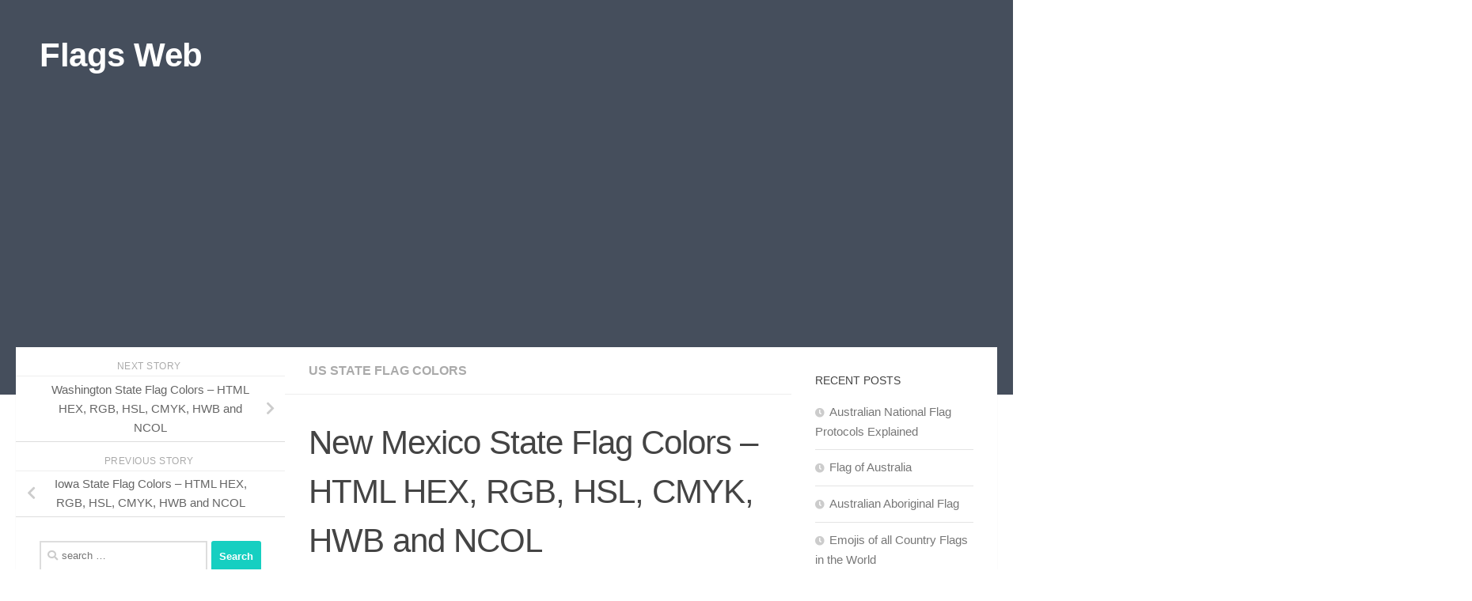

--- FILE ---
content_type: text/html; charset=UTF-8
request_url: https://flagsweb.com/new-mexico-state-flag-colors-html-hex-rgb-hsl-cmyk-hwb-and-ncol/
body_size: 11532
content:
<!DOCTYPE html>
<html class="no-js" lang="en-AU">
<head>
  <meta charset="UTF-8">
  <meta name="viewport" content="width=device-width, initial-scale=1.0">
  <link rel="profile" href="https://gmpg.org/xfn/11" />
  <link rel="pingback" href="https://flagsweb.com/xmlrpc.php">
  <script data-ad-client="ca-pub-9522155838621553" async src="https://pagead2.googlesyndication.com/pagead/js/adsbygoogle.js"></script>
  <link media="all" href="https://flagsweb.com/wp-content/cache/autoptimize/css/autoptimize_f29714f53e083df465bc09b5817644f3.css" rel="stylesheet"><title>New Mexico State Flag Colors &#8211; HTML HEX, RGB, HSL, CMYK, HWB and NCOL &#8211; Flags Web</title>
<meta name='robots' content='max-image-preview:large' />
	
	<link rel='preload' as='style' href='https://flagsweb.com/wp-content/themes/hueman/assets/front/css/main.min.css?ver=3.7.7'  data-wpacu-preload-css-basic='1' />
<link rel='preload' as='style' href='https://flagsweb.com/wp-content/themes/hueman/assets/front/css/font-awesome.min.css?ver=3.7.7'  data-wpacu-preload-css-basic='1' />
<script>document.documentElement.className = document.documentElement.className.replace("no-js","js");</script>
<link rel="alternate" type="application/rss+xml" title="Flags Web &raquo; Feed" href="https://flagsweb.com/feed/" />
<link rel="alternate" type="application/rss+xml" title="Flags Web &raquo; Comments Feed" href="https://flagsweb.com/comments/feed/" />
<link rel="alternate" type="application/rss+xml" title="Flags Web &raquo; New Mexico State Flag Colors &#8211; HTML HEX, RGB, HSL, CMYK, HWB and NCOL Comments Feed" href="https://flagsweb.com/new-mexico-state-flag-colors-html-hex-rgb-hsl-cmyk-hwb-and-ncol/feed/" />
<script type="text/javascript">
/* <![CDATA[ */
window._wpemojiSettings = {"baseUrl":"https:\/\/s.w.org\/images\/core\/emoji\/16.0.1\/72x72\/","ext":".png","svgUrl":"https:\/\/s.w.org\/images\/core\/emoji\/16.0.1\/svg\/","svgExt":".svg","source":{"concatemoji":"https:\/\/flagsweb.com\/wp-includes\/js\/wp-emoji-release.min.js?ver=6.8.3"}};
/*! This file is auto-generated */
!function(s,n){var o,i,e;function c(e){try{var t={supportTests:e,timestamp:(new Date).valueOf()};sessionStorage.setItem(o,JSON.stringify(t))}catch(e){}}function p(e,t,n){e.clearRect(0,0,e.canvas.width,e.canvas.height),e.fillText(t,0,0);var t=new Uint32Array(e.getImageData(0,0,e.canvas.width,e.canvas.height).data),a=(e.clearRect(0,0,e.canvas.width,e.canvas.height),e.fillText(n,0,0),new Uint32Array(e.getImageData(0,0,e.canvas.width,e.canvas.height).data));return t.every(function(e,t){return e===a[t]})}function u(e,t){e.clearRect(0,0,e.canvas.width,e.canvas.height),e.fillText(t,0,0);for(var n=e.getImageData(16,16,1,1),a=0;a<n.data.length;a++)if(0!==n.data[a])return!1;return!0}function f(e,t,n,a){switch(t){case"flag":return n(e,"\ud83c\udff3\ufe0f\u200d\u26a7\ufe0f","\ud83c\udff3\ufe0f\u200b\u26a7\ufe0f")?!1:!n(e,"\ud83c\udde8\ud83c\uddf6","\ud83c\udde8\u200b\ud83c\uddf6")&&!n(e,"\ud83c\udff4\udb40\udc67\udb40\udc62\udb40\udc65\udb40\udc6e\udb40\udc67\udb40\udc7f","\ud83c\udff4\u200b\udb40\udc67\u200b\udb40\udc62\u200b\udb40\udc65\u200b\udb40\udc6e\u200b\udb40\udc67\u200b\udb40\udc7f");case"emoji":return!a(e,"\ud83e\udedf")}return!1}function g(e,t,n,a){var r="undefined"!=typeof WorkerGlobalScope&&self instanceof WorkerGlobalScope?new OffscreenCanvas(300,150):s.createElement("canvas"),o=r.getContext("2d",{willReadFrequently:!0}),i=(o.textBaseline="top",o.font="600 32px Arial",{});return e.forEach(function(e){i[e]=t(o,e,n,a)}),i}function t(e){var t=s.createElement("script");t.src=e,t.defer=!0,s.head.appendChild(t)}"undefined"!=typeof Promise&&(o="wpEmojiSettingsSupports",i=["flag","emoji"],n.supports={everything:!0,everythingExceptFlag:!0},e=new Promise(function(e){s.addEventListener("DOMContentLoaded",e,{once:!0})}),new Promise(function(t){var n=function(){try{var e=JSON.parse(sessionStorage.getItem(o));if("object"==typeof e&&"number"==typeof e.timestamp&&(new Date).valueOf()<e.timestamp+604800&&"object"==typeof e.supportTests)return e.supportTests}catch(e){}return null}();if(!n){if("undefined"!=typeof Worker&&"undefined"!=typeof OffscreenCanvas&&"undefined"!=typeof URL&&URL.createObjectURL&&"undefined"!=typeof Blob)try{var e="postMessage("+g.toString()+"("+[JSON.stringify(i),f.toString(),p.toString(),u.toString()].join(",")+"));",a=new Blob([e],{type:"text/javascript"}),r=new Worker(URL.createObjectURL(a),{name:"wpTestEmojiSupports"});return void(r.onmessage=function(e){c(n=e.data),r.terminate(),t(n)})}catch(e){}c(n=g(i,f,p,u))}t(n)}).then(function(e){for(var t in e)n.supports[t]=e[t],n.supports.everything=n.supports.everything&&n.supports[t],"flag"!==t&&(n.supports.everythingExceptFlag=n.supports.everythingExceptFlag&&n.supports[t]);n.supports.everythingExceptFlag=n.supports.everythingExceptFlag&&!n.supports.flag,n.DOMReady=!1,n.readyCallback=function(){n.DOMReady=!0}}).then(function(){return e}).then(function(){var e;n.supports.everything||(n.readyCallback(),(e=n.source||{}).concatemoji?t(e.concatemoji):e.wpemoji&&e.twemoji&&(t(e.twemoji),t(e.wpemoji)))}))}((window,document),window._wpemojiSettings);
/* ]]> */
</script>



















<script type="text/javascript" async='async' src="https://flagsweb.com/wp-includes/js/jquery/jquery.min.js?ver=3.7.1" id="jquery-core-js"></script>

<script type="text/javascript" id="codepeople-search-in-place-js-extra">
/* <![CDATA[ */
var codepeople_search_in_place = {"screen_reader_alert":"Search results pop-up.","screen_reader_alert_instructions":"Press the Tab key to navigate through the search results.","screen_reader_alert_result_single":"result","screen_reader_alert_result_multiple":"results","own_only":"0","result_number":"10","more":"More Results","empty":"0 results","char_number":"3","root":"Ly9mbGFnc3dlYi5jb20vd3AtYWRtaW4v","home":"https:\/\/flagsweb.com","summary_length":"20","operator":"or","highlight_resulting_page":"1","lang":"en","highlight_colors":["#B5DCE1","#F4E0E9","#D7E0B1","#F4D9D0","#D6CDC8","#F4E3C9","#CFDAF0","#F4EFEC"],"areas":["div.hentry","#content","#main","div.content","#middle","#container","#wrapper","article",".elementor","body"]};
/* ]]> */
</script>



<link rel="https://api.w.org/" href="https://flagsweb.com/wp-json/" /><link rel="alternate" title="JSON" type="application/json" href="https://flagsweb.com/wp-json/wp/v2/posts/7128" /><link rel="EditURI" type="application/rsd+xml" title="RSD" href="https://flagsweb.com/xmlrpc.php?rsd" />
<meta name="generator" content="WordPress 6.8.3" />
<link rel="canonical" href="https://flagsweb.com/new-mexico-state-flag-colors-html-hex-rgb-hsl-cmyk-hwb-and-ncol/" />
<link rel='shortlink' href='https://flagsweb.com/?p=7128' />
<link rel="alternate" title="oEmbed (JSON)" type="application/json+oembed" href="https://flagsweb.com/wp-json/oembed/1.0/embed?url=https%3A%2F%2Fflagsweb.com%2Fnew-mexico-state-flag-colors-html-hex-rgb-hsl-cmyk-hwb-and-ncol%2F" />
<link rel="alternate" title="oEmbed (XML)" type="text/xml+oembed" href="https://flagsweb.com/wp-json/oembed/1.0/embed?url=https%3A%2F%2Fflagsweb.com%2Fnew-mexico-state-flag-colors-html-hex-rgb-hsl-cmyk-hwb-and-ncol%2F&#038;format=xml" />

		<!-- GA Google Analytics @ https://m0n.co/ga -->
		<script async src="https://www.googletagmanager.com/gtag/js?id=UA-165899792-1"></script>
		<script>
			window.dataLayer = window.dataLayer || [];
			function gtag(){dataLayer.push(arguments);}
			gtag('js', new Date());
			gtag('config', 'UA-165899792-1');
		</script>

	    <link rel="preload" as="font" type="font/woff2" href="https://flagsweb.com/wp-content/themes/hueman/assets/front/webfonts/fa-brands-400.woff2?v=5.15.2" crossorigin="anonymous"/>
    <link rel="preload" as="font" type="font/woff2" href="https://flagsweb.com/wp-content/themes/hueman/assets/front/webfonts/fa-regular-400.woff2?v=5.15.2" crossorigin="anonymous"/>
    <link rel="preload" as="font" type="font/woff2" href="https://flagsweb.com/wp-content/themes/hueman/assets/front/webfonts/fa-solid-900.woff2?v=5.15.2" crossorigin="anonymous"/>
  <!--[if lt IE 9]>
<script src="https://flagsweb.com/wp-content/themes/hueman/assets/front/js/ie/html5shiv-printshiv.min.js"></script>
<script src="https://flagsweb.com/wp-content/themes/hueman/assets/front/js/ie/selectivizr.js"></script>
<![endif]-->
</head>

<body class="wp-singular post-template-default single single-post postid-7128 single-format-standard wp-embed-responsive wp-theme-hueman col-3cm full-width header-desktop-sticky header-mobile-sticky hueman-3-7-7 chrome">
<div id="wrapper">
  <a class="screen-reader-text skip-link" href="#content">Skip to content</a>
  
  <header id="header" class="top-menu-mobile-on one-mobile-menu top_menu header-ads-desktop  topbar-transparent no-header-img">
        <nav class="nav-container group mobile-menu mobile-sticky no-menu-assigned" id="nav-mobile" data-menu-id="header-1">
  <div class="mobile-title-logo-in-header"><p class="site-title">                  <a class="custom-logo-link" href="https://flagsweb.com/" rel="home" title="Flags Web | Home page">Flags Web</a>                </p></div>
        
                    <!-- <div class="ham__navbar-toggler collapsed" aria-expanded="false">
          <div class="ham__navbar-span-wrapper">
            <span class="ham-toggler-menu__span"></span>
          </div>
        </div> -->
        <button class="ham__navbar-toggler-two collapsed" title="Menu" aria-expanded="false">
          <span class="ham__navbar-span-wrapper">
            <span class="line line-1"></span>
            <span class="line line-2"></span>
            <span class="line line-3"></span>
          </span>
        </button>
            
      <div class="nav-text"></div>
      <div class="nav-wrap container">
                  <ul class="nav container-inner group mobile-search">
                            <li>
                  <form role="search" method="get" class="search-form" action="https://flagsweb.com/">
				<label>
					<span class="screen-reader-text">Search for:</span>
					<input type="search" class="search-field" placeholder="Search &hellip;" value="" name="s" />
				</label>
				<input type="submit" class="search-submit" value="Search" />
			</form>                </li>
                      </ul>
                      </div>
</nav><!--/#nav-topbar-->  
  
  <div class="container group">
        <div class="container-inner">

                    <div class="group hu-pad central-header-zone">
                  <div class="logo-tagline-group">
                      <p class="site-title">                  <a class="custom-logo-link" href="https://flagsweb.com/" rel="home" title="Flags Web | Home page">Flags Web</a>                </p>                                        </div>

                                </div>
      
      
    </div><!--/.container-inner-->
      </div><!--/.container-->

</header><!--/#header-->
  
  <div class="container" id="page">
    <div class="container-inner">
            <div class="main">
        <div class="main-inner group">
          
              <section class="content" id="content">
              <div class="page-title hu-pad group">
          	    		<ul class="meta-single group">
    			<li class="category"><a href="https://flagsweb.com/category/us-state-flag-colors/" rel="category tag">US State Flag Colors</a></li>
    			    		</ul>
            
    </div><!--/.page-title-->
          <div class="hu-pad group">
              <article class="post-7128 post type-post status-publish format-standard has-post-thumbnail hentry category-us-state-flag-colors">
    <div class="post-inner group">

      <h1 class="post-title entry-title">New Mexico State Flag Colors &#8211; HTML HEX, RGB, HSL, CMYK, HWB and NCOL</h1>

                                
      <div class="clear"></div>

      <div class="entry themeform">
        <div class="entry-inner">
          
<p>New Mexico State Flag has two primary colors. These are Gold and Red.</p>



<p>New Mexico State Flag Colors information are also available in HTML HEX, RGB, HSL, CMYK, HWB and NCOL codes. These values are very handy when it comes to your digital work, drawing, and printing.</p>



<p>Here are the Color value estimates for New Mexico Flag:</p>


<p style="text-align: center;">94.7 %</p>
<div style="background-color: #fed700; text-align: center;">Yellow<br />Rgb: rgb(254, 215, 0)<br />Hex: #fed700<br />Hsl: hsl(51, 100%, 50%)<br />Hwb: hwb(51, 0%, 0%)<br />Cmyk: cmyk(0%, 15%, 100%, 0%)<br />Ncol: R85, 0%, 0%</div>
<p style="text-align: center;">1.4 %</p>
<div style="background-color: #c23921; text-align: center;"><span style="color: #ffffff;">Red</span><br /><span style="color: #ffffff;">Rgb: rgb(194, 57, 33)</span><br /><span style="color: #ffffff;">Hex: #c23921</span><br /><span style="color: #ffffff;">Hsl: hsl(9, 71%, 45%)</span><br /><span style="color: #ffffff;">Hwb: hwb(9, 13%, 24%)</span><br /><span style="color: #ffffff;">Cmyk: cmyk(0%, 71%, 83%, 24%)</span><br /><span style="color: #ffffff;">Ncol: R15, 13%, 24%</span></div>
<p style="text-align: center;">1.1 %</p>
<div style="background-color: #be142a; text-align: center;"><span style="color: #ffffff;">Red</span><br /><span style="color: #ffffff;">Rgb: rgb(190, 20, 42)</span><br /><span style="color: #ffffff;">Hex: #be142a</span><br /><span style="color: #ffffff;">Hsl: hsl(352, 81%, 41%)</span><br /><span style="color: #ffffff;">Hwb: hwb(352, 8%, 25%)</span><br /><span style="color: #ffffff;">Cmyk: cmyk(0%, 89%, 78%, 25%)</span><br /><span style="color: #ffffff;">Ncol: M87, 8%, 25%</span></div>
<p style="text-align: center;">0.7 %</p>
<div style="background-color: #d5911d; text-align: center;"><span style="color: #ffffff;">Orange</span><br /><span style="color: #ffffff;">Rgb: rgb(213, 145, 29)</span><br /><span style="color: #ffffff;">Hex: #d5911d</span><br /><span style="color: #ffffff;">Hsl: hsl(38, 76%, 47%)</span><br /><span style="color: #ffffff;">Hwb: hwb(38, 11%, 16%)</span><br /><span style="color: #ffffff;">Cmyk: cmyk(0%, 32%, 86%, 16%)</span><br /><span style="color: #ffffff;">Ncol: R63, 11%, 16%</span></div>
<p style="text-align: center;">0.6 %</p>
<div style="background-color: #c50c48; text-align: center;"><span style="color: #ffffff;">Red</span><br /><span style="color: #ffffff;">Rgb: rgb(197, 12, 72)</span><br /><span style="color: #ffffff;">Hex: #c50c48</span><br /><span style="color: #ffffff;">Hsl: hsl(341, 89%, 41%)</span><br /><span style="color: #ffffff;">Hwb: hwb(341, 5%, 23%)</span><br /><span style="color: #ffffff;">Cmyk: cmyk(0%, 94%, 63%, 23%)</span><br /><span style="color: #ffffff;">Ncol: M68, 5%, 23%</span></div>
<p style="text-align: center;">0.5 %</p>
<div style="background-color: #e2751a; text-align: center;"><span style="color: #ffffff;">Orange</span><br /><span style="color: #ffffff;">Rgb: rgb(226, 117, 26)</span><br /><span style="color: #ffffff;">Hex: #e2751a</span><br /><span style="color: #ffffff;">Hsl: hsl(27, 79%, 49%)</span><br /><span style="color: #ffffff;">Hwb: hwb(27, 10%, 11%)</span><br /><span style="color: #ffffff;">Cmyk: cmyk(0%, 48%, 88%, 11%)</span><br /><span style="color: #ffffff;">Ncol: R46, 10%, 11%</span></div>
<p style="text-align: center;">0.5 %</p>
<div style="background-color: #f99c42; text-align: center;"><span style="color: #ffffff;">Orange</span><br /><span style="color: #ffffff;">Rgb: rgb(249, 156, 66)</span><br /><span style="color: #ffffff;">Hex: #f99c42</span><br /><span style="color: #ffffff;">Hsl: hsl(30, 94%, 62%)</span><br /><span style="color: #ffffff;">Hwb: hwb(30, 26%, 2%)</span><br /><span style="color: #ffffff;">Cmyk: cmyk(0%, 37%, 73%, 2%)</span><br /><span style="color: #ffffff;">Ncol: R49, 26%, 2%</span></div>
<p style="text-align: center;">0.4 %</p>
<div style="background-color: #b7511c; text-align: center;"><span style="color: #ffffff;">Orange</span><br /><span style="color: #ffffff;">Rgb: rgb(183, 81, 28)</span><br /><span style="color: #ffffff;">Hex: #b7511c</span><br /><span style="color: #ffffff;">Hsl: hsl(21, 73%, 41%)</span><br /><span style="color: #ffffff;">Hwb: hwb(21, 11%, 28%)</span><br /><span style="color: #ffffff;">Cmyk: cmyk(0%, 56%, 85%, 28%)</span><br /><span style="color: #ffffff;">Ncol: R34, 11%, 28%</span></div>


<p></p>



<p>If you are looking for coloring page, please visit <a href="https://flagsweb.com/New-Mexico-flag-coloring-page/">New Mexico Flag Coloring Page</a>.</p>



<p>Here&#8217;s the flag below for your reference:</p>



<figure class="wp-block-image size-large"><img decoding="async" src="https://flagsweb.com/US_State_Flag_Colors/New_Mexico_State_Flag_Colors.jpg" alt="New_Mexico State Flag Colors"/></figure>



<figure class="wp-block-table"><table><tbody><tr><td class="has-text-align-center" data-align="center"><strong>Color Code </strong></td><td class="has-text-align-center" data-align="center"><strong>Description of Color Codes available for Flag</strong> <strong>of New Mexico</strong></td></tr><tr><td class="has-text-align-center" data-align="center"><strong>RGB</strong></td><td class="has-text-align-center" data-align="center">The color value of RGB is specified with: rgb(red, green, blue). These color values are supported in all web browsers. Each parameter of red, green and blue has a range between 0 and 255. This value defines the intensity of the color.</td></tr><tr><td class="has-text-align-center" data-align="center"><strong>HEX</strong></td><td class="has-text-align-center" data-align="center">Hexadecimal Colors for HTML pages are supported in all browsers. These are specified in the following format: #RRGGBB. RR (red), GG (green) and BB (blue) are hexadecimal integers (00 to FF range) that specify the intensity of the color.</td></tr><tr><td class="has-text-align-center" data-align="center"><strong>HSL</strong></td><td class="has-text-align-center" data-align="center">HSL stands for Hue, Saturation, and Lightness. HSL color values are currently supported in IE (9+), Firefox, Chrome, Safari, and Opera (10+). The color values are specified with: hsl(hue, saturation, lightness).<br>Hue Value: Degree on the color wheel from 0 to 360. 0 &#8211; red, 120 &#8211; green, 240 &#8211; blue.<br>Saturation Value: It is a percentage (0-100 range); 0% &#8211; shade of gray, 100% &#8211; full color.<br>LightnessValue It is a percentage (0-100 range); 0% &#8211; black, 100% &#8211; white.</td></tr><tr><td class="has-text-align-center" data-align="center"><strong>HWB</strong></td><td class="has-text-align-center" data-align="center">HWB stands for Hue, Whiteness, and Blackness. It is currently a suggested standard for CSS4. Please note that HWB is not yet supported in HTML and is suggested as a standard for CSS4.</td></tr><tr><td class="has-text-align-center" data-align="center"><strong>CMYK</strong></td><td class="has-text-align-center" data-align="center">CMYK color value is a combination of Cyan, Magenta, Yellow, and Black. CMYK values are useful when it comes to printing as printers often presents colors using CMYK. Please note that CMYK is not yet supported in HTML and is suggested as a standard for CSS4.</td></tr><tr><td class="has-text-align-center" data-align="center"><strong>NCOL</strong></td><td class="has-text-align-center" data-align="center">NCOL stands for Natural colors. It is an initiative from W3Schools and is based on what colors look like to the human eye. This makes it easier to describe colors and also easier to select HTML colors. NCol color values are specified as a percent of distance from the color. Please note that Ncol is not supported in HTML and is very close to the HWB color system suggested as part of CSS4.</td></tr></tbody></table></figure>
<div id="crp_related"> </div>          <nav class="pagination group">
                      </nav><!--/.pagination-->
        </div>

        
        <div class="clear"></div>
      </div><!--/.entry-->

    </div><!--/.post-inner-->
  </article><!--/.post-->

<div class="clear"></div>






<section id="comments" class="themeform">

	
					<!-- comments open, no comments -->
		
	
		<div id="respond" class="comment-respond">
		<h3 id="reply-title" class="comment-reply-title">Leave a Reply <small><a rel="nofollow" id="cancel-comment-reply-link" href="/new-mexico-state-flag-colors-html-hex-rgb-hsl-cmyk-hwb-and-ncol/#respond" style="display:none;">Cancel reply</a></small></h3><form action="https://flagsweb.com/wp-comments-post.php" method="post" id="commentform" class="comment-form"><p class="comment-notes"><span id="email-notes">Your email address will not be published.</span> <span class="required-field-message">Required fields are marked <span class="required">*</span></span></p><p class="comment-form-comment"><label for="comment">Comment <span class="required">*</span></label> <textarea id="comment" name="comment" cols="45" rows="8" maxlength="65525" required="required"></textarea></p><p class="comment-form-author"><label for="author">Name <span class="required">*</span></label> <input id="author" name="author" type="text" value="" size="30" maxlength="245" autocomplete="name" required="required" /></p>
<p class="comment-form-email"><label for="email">Email <span class="required">*</span></label> <input id="email" name="email" type="text" value="" size="30" maxlength="100" aria-describedby="email-notes" autocomplete="email" required="required" /></p>
<p class="comment-form-url"><label for="url">Website</label> <input id="url" name="url" type="text" value="" size="30" maxlength="200" autocomplete="url" /></p>
<p class="comment-form-cookies-consent"><input id="wp-comment-cookies-consent" name="wp-comment-cookies-consent" type="checkbox" value="yes" /> <label for="wp-comment-cookies-consent">Save my name, email, and website in this browser for the next time I comment.</label></p>
<p class="form-submit"><input name="submit" type="submit" id="submit" class="submit" value="Post Comment" /> <input type='hidden' name='comment_post_ID' value='7128' id='comment_post_ID' />
<input type='hidden' name='comment_parent' id='comment_parent' value='0' />
</p></form>	</div><!-- #respond -->
	
</section><!--/#comments-->          </div><!--/.hu-pad-->
        </section><!--/.content-->
          

	<div class="sidebar s1 collapsed" data-position="left" data-layout="col-3cm" data-sb-id="s1">

		<button class="sidebar-toggle" title="Expand Sidebar"><i class="fas sidebar-toggle-arrows"></i></button>

		<div class="sidebar-content">

			
				<ul class="post-nav group">
		<li class="next"><strong>Next story&nbsp;</strong><a href="https://flagsweb.com/washington-state-flag-colors-html-hex-rgb-hsl-cmyk-hwb-and-ncol/" rel="next"><i class="fas fa-chevron-right"></i><span>Washington State Flag Colors &#8211; HTML HEX, RGB, HSL, CMYK, HWB and NCOL</span></a></li>
		<li class="previous"><strong>Previous story&nbsp;</strong><a href="https://flagsweb.com/iowa-state-flag-colors-html-hex-rgb-hsl-cmyk-hwb-and-ncol/" rel="prev"><i class="fas fa-chevron-left"></i><span>Iowa State Flag Colors &#8211; HTML HEX, RGB, HSL, CMYK, HWB and NCOL</span></a></li>
	</ul>

			
			<div id="search-2" class="widget widget_search"><form role="search" method="get" class="search-form" action="https://flagsweb.com/">
				<label>
					<span class="screen-reader-text">Search for:</span>
					<input type="search" class="search-field" placeholder="Search &hellip;" value="" name="s" />
				</label>
				<input type="submit" class="search-submit" value="Search" />
			</form></div><div id="categories-2" class="widget widget_categories"><h3 class="widget-title">Categories</h3>
			<ul>
					<li class="cat-item cat-item-34"><a href="https://flagsweb.com/category/blog/">Blog</a>
</li>
	<li class="cat-item cat-item-11"><a href="https://flagsweb.com/category/city-flags/">City Flags</a>
</li>
	<li class="cat-item cat-item-8"><a href="https://flagsweb.com/category/dependent-territories/">Dependent Territories</a>
</li>
	<li class="cat-item cat-item-29"><a href="https://flagsweb.com/category/flag-colouring-page/">Flag Colouring Page</a>
</li>
	<li class="cat-item cat-item-28"><a href="https://flagsweb.com/category/flag-colours/">Flag Colours</a>
</li>
	<li class="cat-item cat-item-6"><a href="https://flagsweb.com/category/flag-document-files/">Flag Document Files</a>
</li>
	<li class="cat-item cat-item-30"><a href="https://flagsweb.com/category/flag-emoji/">Flag Emoji</a>
</li>
	<li class="cat-item cat-item-5"><a href="https://flagsweb.com/category/flag-image-files/">Flag Image Files</a>
</li>
	<li class="cat-item cat-item-4"><a href="https://flagsweb.com/category/flag-vector-files/">Flag Vector Files</a>
</li>
	<li class="cat-item cat-item-31"><a href="https://flagsweb.com/category/flags-of-the-world/">Flags of the World</a>
</li>
	<li class="cat-item cat-item-9"><a href="https://flagsweb.com/category/former-sovereign-states/">Former Sovereign States</a>
</li>
	<li class="cat-item cat-item-32"><a href="https://flagsweb.com/category/pride-flags/">Pride Flags</a>
</li>
	<li class="cat-item cat-item-10"><a href="https://flagsweb.com/category/subnational-flags/">Subnational Flags</a>
</li>
	<li class="cat-item cat-item-7"><a href="https://flagsweb.com/category/us-flags-download/">US Flags Download</a>
</li>
	<li class="cat-item cat-item-26"><a href="https://flagsweb.com/category/us-state-flag-coloring-page/">US State Flag Coloring Page</a>
</li>
	<li class="cat-item cat-item-27"><a href="https://flagsweb.com/category/us-state-flag-colors/">US State Flag Colors</a>
</li>
			</ul>

			</div>
		</div><!--/.sidebar-content-->

	</div><!--/.sidebar-->

	<div class="sidebar s2 collapsed" data-position="right" data-layout="col-3cm" data-sb-id="s2">

	<button class="sidebar-toggle" title="Expand Sidebar"><i class="fas sidebar-toggle-arrows"></i></button>

	<div class="sidebar-content">

		
		
		
		<div id="recent-posts-2" class="widget widget_recent_entries">
		<h3 class="widget-title">Recent Posts</h3>
		<ul>
											<li>
					<a href="https://flagsweb.com/australian-national-flag-protocols-explained/">Australian National Flag Protocols Explained</a>
									</li>
											<li>
					<a href="https://flagsweb.com/flag-of-australia/">Flag of Australia</a>
									</li>
											<li>
					<a href="https://flagsweb.com/australian-aboriginal-flag/">Australian Aboriginal Flag</a>
									</li>
											<li>
					<a href="https://flagsweb.com/emojis-of-all-country-flags-in-the-world/">Emojis of all Country Flags in the World</a>
									</li>
											<li>
					<a href="https://flagsweb.com/heterosexual-flags/">Heterosexual Flags</a>
									</li>
					</ul>

		</div><div id="pages-2" class="widget widget_pages"><h3 class="widget-title">Pages</h3>
			<ul>
				<li class="page_item page-item-12"><a href="https://flagsweb.com/contact-us/">Contact US</a></li>
<li class="page_item page-item-13"><a href="https://flagsweb.com/disclaimer/">DISCLAIMER</a></li>
<li class="page_item page-item-3"><a href="https://flagsweb.com/privacy-policy/">Privacy Policy</a></li>
			</ul>

			</div>
	</div><!--/.sidebar-content-->

</div><!--/.sidebar-->

        </div><!--/.main-inner-->
      </div><!--/.main-->
    </div><!--/.container-inner-->
  </div><!--/.container-->
    <footer id="footer">

    
    
    
    <section class="container" id="footer-bottom">
      <div class="container-inner">

        <a id="back-to-top" href="#"><i class="fas fa-angle-up"></i></a>

        <div class="hu-pad group">

          <div class="grid one-half">
                        
            <div id="copyright">
                <p>Flags Web &copy; 2026. All Rights Reserved.</p>
            </div><!--/#copyright-->

            
          </div>

          <div class="grid one-half last">
                                                                                </div>

        </div><!--/.hu-pad-->

      </div><!--/.container-inner-->
    </section><!--/.container-->

  </footer><!--/#footer-->

</div><!--/#wrapper-->

<script type="speculationrules">
{"prefetch":[{"source":"document","where":{"and":[{"href_matches":"\/*"},{"not":{"href_matches":["\/wp-*.php","\/wp-admin\/*","\/wp-content\/uploads\/*","\/wp-content\/*","\/wp-content\/plugins\/*","\/wp-content\/themes\/hueman\/*","\/*\\?(.+)"]}},{"not":{"selector_matches":"a[rel~=\"nofollow\"]"}},{"not":{"selector_matches":".no-prefetch, .no-prefetch a"}}]},"eagerness":"conservative"}]}
</script>
<script type="text/javascript" id="copy-the-code-js-extra">
/* <![CDATA[ */
var copyTheCode = {"trim_lines":"","remove_spaces":"1","copy_content_as":"","previewMarkup":"<h2>Hello World<\/h2>","buttonMarkup":"<button class=\"copy-the-code-button\" title=\"\"><\/button>","buttonSvg":"<svg aria-hidden=\"true\" focusable=\"false\" role=\"img\" class=\"copy-icon\" viewBox=\"0 0 16 16\" width=\"16\" height=\"16\" fill=\"currentColor\"><path d=\"M0 6.75C0 5.784.784 5 1.75 5h1.5a.75.75 0 0 1 0 1.5h-1.5a.25.25 0 0 0-.25.25v7.5c0 .138.112.25.25.25h7.5a.25.25 0 0 0 .25-.25v-1.5a.75.75 0 0 1 1.5 0v1.5A1.75 1.75 0 0 1 9.25 16h-7.5A1.75 1.75 0 0 1 0 14.25Z\"><\/path><path d=\"M5 1.75C5 .784 5.784 0 6.75 0h7.5C15.216 0 16 .784 16 1.75v7.5A1.75 1.75 0 0 1 14.25 11h-7.5A1.75 1.75 0 0 1 5 9.25Zm1.75-.25a.25.25 0 0 0-.25.25v7.5c0 .138.112.25.25.25h7.5a.25.25 0 0 0 .25-.25v-7.5a.25.25 0 0 0-.25-.25Z\"><\/path><\/svg>","selectors":[{"selector":"pre","style":"button","button_text":"Copy","button_title":"Copy","button_copy_text":"Copied!","button_position":"inside","copy_format":"","conditions":""}],"selector":"pre","settings":{"selector":"pre","button-text":"Copy","button-title":"Copy","button-copy-text":"Copied!","button-position":"inside","copy-format":"default","copy-as":"text"},"string":{"title":"Copy","copy":"Copy","copied":"Copied!"},"image-url":"https:\/\/flagsweb.com\/wp-content\/plugins\/copy-the-code\/\/assets\/images\/copy-1.svg","redirect_url":""};
/* ]]> */
</script>



<script type="text/javascript" async='async' src="https://flagsweb.com/wp-includes/js/dist/hooks.min.js?ver=4d63a3d491d11ffd8ac6" id="wp-hooks-js"></script>
<script type="text/javascript" async='async' src="https://flagsweb.com/wp-includes/js/dist/i18n.min.js?ver=5e580eb46a90c2b997e6" id="wp-i18n-js"></script>
<script type="text/javascript" id="wp-i18n-js-after">
/* <![CDATA[ */
wp.i18n.setLocaleData( { 'text direction\u0004ltr': [ 'ltr' ] } );
/* ]]> */
</script>

<script type="text/javascript" id="contact-form-7-js-before">
/* <![CDATA[ */
var wpcf7 = {
    "api": {
        "root": "https:\/\/flagsweb.com\/wp-json\/",
        "namespace": "contact-form-7\/v1"
    },
    "cached": 1
};
/* ]]> */
</script>


<script type="text/javascript" id="hu-front-scripts-js-extra">
/* <![CDATA[ */
var HUParams = {"_disabled":[],"SmoothScroll":{"Enabled":false,"Options":{"touchpadSupport":false}},"centerAllImg":"1","timerOnScrollAllBrowsers":"1","extLinksStyle":"","extLinksTargetExt":"","extLinksSkipSelectors":{"classes":["btn","button"],"ids":[]},"imgSmartLoadEnabled":"","imgSmartLoadOpts":{"parentSelectors":[".container .content",".post-row",".container .sidebar","#footer","#header-widgets"],"opts":{"excludeImg":[".tc-holder-img"],"fadeIn_options":100,"threshold":0}},"goldenRatio":"1.618","gridGoldenRatioLimit":"350","sbStickyUserSettings":{"desktop":false,"mobile":false},"sidebarOneWidth":"340","sidebarTwoWidth":"260","isWPMobile":"","menuStickyUserSettings":{"desktop":"stick_up","mobile":"stick_up"},"mobileSubmenuExpandOnClick":"1","submenuTogglerIcon":"<i class=\"fas fa-angle-down\"><\/i>","isDevMode":"","ajaxUrl":"https:\/\/flagsweb.com\/?huajax=1","frontNonce":{"id":"HuFrontNonce","handle":"017ef28b3b"},"isWelcomeNoteOn":"","welcomeContent":"","i18n":{"collapsibleExpand":"Expand","collapsibleCollapse":"Collapse"},"deferFontAwesome":"","fontAwesomeUrl":"https:\/\/flagsweb.com\/wp-content\/themes\/hueman\/assets\/front\/css\/font-awesome.min.css?3.7.7","mainScriptUrl":"https:\/\/flagsweb.com\/wp-content\/themes\/hueman\/assets\/front\/js\/scripts.min.js?3.7.7","flexSliderNeeded":"","flexSliderOptions":{"is_rtl":false,"has_touch_support":true,"is_slideshow":false,"slideshow_speed":5000}};
/* ]]> */
</script>


<!--[if lt IE 9]>
<script src="https://flagsweb.com/wp-content/themes/hueman/assets/front/js/ie/respond.js"></script>
<![endif]-->
<script defer src="https://flagsweb.com/wp-content/cache/autoptimize/js/autoptimize_9881638b67884cfed4328dce9400c9af.js"></script></body>
</html>
<!-- *´¨)
     ¸.•´¸.•*´¨) ¸.•*¨)
     (¸.•´ (¸.•` ¤ Comet Cache is Fully Functional ¤ ´¨) -->

<!-- Cache File Version Salt:       n/a -->

<!-- Cache File URL:                https://flagsweb.com/new-mexico-state-flag-colors-html-hex-rgb-hsl-cmyk-hwb-and-ncol/ -->
<!-- Cache File Path:               /cache/comet-cache/cache/https/flagsweb-com/new-mexico-state-flag-colors-html-hex-rgb-hsl-cmyk-hwb-and-ncol.html -->

<!-- Cache File Generated Via:      HTTP request -->
<!-- Cache File Generated On:       Jan 25th, 2026 @ 1:00 am UTC -->
<!-- Cache File Generated In:       0.25290 seconds -->

<!-- Cache File Expires On:         Feb 1st, 2026 @ 1:00 am UTC -->
<!-- Cache File Auto-Rebuild On:    Feb 1st, 2026 @ 1:00 am UTC -->

<!-- Loaded via Cache On:    Jan 28th, 2026 @ 6:38 am UTC -->
<!-- Loaded via Cache In:    0.00454 seconds -->

--- FILE ---
content_type: text/html; charset=utf-8
request_url: https://www.google.com/recaptcha/api2/aframe
body_size: 267
content:
<!DOCTYPE HTML><html><head><meta http-equiv="content-type" content="text/html; charset=UTF-8"></head><body><script nonce="_CV57wYTzbWnjmiib6vzIg">/** Anti-fraud and anti-abuse applications only. See google.com/recaptcha */ try{var clients={'sodar':'https://pagead2.googlesyndication.com/pagead/sodar?'};window.addEventListener("message",function(a){try{if(a.source===window.parent){var b=JSON.parse(a.data);var c=clients[b['id']];if(c){var d=document.createElement('img');d.src=c+b['params']+'&rc='+(localStorage.getItem("rc::a")?sessionStorage.getItem("rc::b"):"");window.document.body.appendChild(d);sessionStorage.setItem("rc::e",parseInt(sessionStorage.getItem("rc::e")||0)+1);localStorage.setItem("rc::h",'1769582328527');}}}catch(b){}});window.parent.postMessage("_grecaptcha_ready", "*");}catch(b){}</script></body></html>